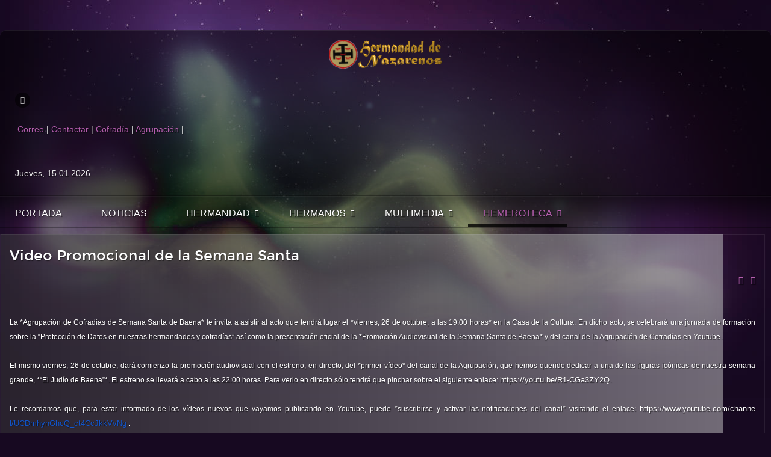

--- FILE ---
content_type: text/html; charset=utf-8
request_url: http://nazarenosdebaena.es/index.php/hemeroteca/2018/147-video-promocional-de-la-semana-santa
body_size: 62951
content:
<!doctype html>
<html xml:lang="es-es" lang="es-es" >
<head>
		<meta name="viewport" content="width=device-width, initial-scale=1.0">
	<base href="http://nazarenosdebaena.es/index.php/hemeroteca/2018/147-video-promocional-de-la-semana-santa" />
	<meta http-equiv="content-type" content="text/html; charset=utf-8" />
	<meta name="keywords" content="nazarenos de baena, cofradia de nuestro padre jesus nazareno, hermandad de nazarenos de baena, semana santa baena" />
	<meta name="author" content="Javier Valbuena" />
	<meta name="generator" content="Joomla! - Open Source Content Management" />
	<title>Video Promocional de la Semana Santa</title>
	<link href="/templates/rt_oculus/favicon.ico" rel="shortcut icon" type="image/vnd.microsoft.icon" />
	<link rel="stylesheet" href="/index.php?option=com_ajax&plugin=arkbootstrap&format=json" type="text/css" />
	<link rel="stylesheet" href="/index.php?option=com_ajax&plugin=arktypography&format=json" type="text/css" />
	<link rel="stylesheet" href="/plugins/editors/jckeditor/typography/typography2.php" type="text/css" />
	<link rel="stylesheet" href="/plugins/system/rokbox/assets/styles/rokbox.css" type="text/css" />
	<link rel="stylesheet" href="/templates/rt_oculus/css-compiled/menu.css" type="text/css" />
	<link rel="stylesheet" href="/libraries/gantry/css/grid-responsive.css" type="text/css" />
	<link rel="stylesheet" href="/templates/rt_oculus/css-compiled/bootstrap.css" type="text/css" />
	<link rel="stylesheet" href="/templates/rt_oculus/css-compiled/master-75cd3278d1d60110d1cfec0fdcb112db.css" type="text/css" />
	<link rel="stylesheet" href="/templates/rt_oculus/css-compiled/mediaqueries.css" type="text/css" />
	<link rel="stylesheet" href="http://nazarenosdebaena.es/media/editors/arkeditor/css/squeezebox.css" type="text/css" />
	<link rel="stylesheet" href="/media/mod_vvisit_counter/digit_counter/default.css" type="text/css" />
	<link rel="stylesheet" href="/media/mod_vvisit_counter/stats/default.css" type="text/css" />
	<style type="text/css">
#rt-logo {background: url(/images/logo.png) 50% 0 no-repeat !important;}
#rt-logo {width: 188px;height: 48px;}

#goog-gt-tt {display:none !important;}
.goog-te-banner-frame {display:none !important;}
.goog-te-menu-value:hover {text-decoration:none !important;}
body {top:0 !important;}
#google_translate_element2 {display:none!important;}

        a.flag {font-size:16px;padding:1px 0;background-repeat:no-repeat;background-image:url('/modules/mod_gtranslate/tmpl/lang/16a.png');}
        a.flag:hover {background-image:url('/modules/mod_gtranslate/tmpl/lang/16.png');}
        a.flag img {border:0;}
        a.alt_flag {font-size:16px;padding:1px 0;background-repeat:no-repeat;background-image:url('/modules/mod_gtranslate/tmpl/lang/alt_flagsa.png');}
        a.alt_flag:hover {background-image:url('/modules/mod_gtranslate/tmpl/lang/alt_flags.png');}
        a.alt_flag img {border:0;}
    
	</style>
	<script src="/media/jui/js/jquery.min.js" type="text/javascript"></script>
	<script src="/media/jui/js/jquery-noconflict.js" type="text/javascript"></script>
	<script src="/media/jui/js/jquery-migrate.min.js" type="text/javascript"></script>
	<script src="/media/system/js/caption.js" type="text/javascript"></script>
	<script src="/media/system/js/mootools-core.js" type="text/javascript"></script>
	<script src="/media/system/js/core.js" type="text/javascript"></script>
	<script src="/media/system/js/mootools-more.js" type="text/javascript"></script>
	<script src="/plugins/system/rokbox/assets/js/rokbox.js" type="text/javascript"></script>
	<script src="/libraries/gantry/js/gantry-totop.js" type="text/javascript"></script>
	<script src="/libraries/gantry/js/browser-engines.js" type="text/javascript"></script>
	<script src="/templates/rt_oculus/js/rokmediaqueries.js" type="text/javascript"></script>
	<script src="/modules/mod_roknavmenu/themes/default/js/rokmediaqueries.js" type="text/javascript"></script>
	<script src="/modules/mod_roknavmenu/themes/default/js/responsive.js" type="text/javascript"></script>
	<script src="http://nazarenosdebaena.es/media/editors/arkeditor/js/jquery.easing.min.js" type="text/javascript"></script>
	<script src="http://nazarenosdebaena.es/media/editors/arkeditor/js/squeezebox.min.js" type="text/javascript"></script>
	<script type="text/javascript">
jQuery(window).on('load',  function() {
				new JCaption('img.caption');
			});if (typeof RokBoxSettings == 'undefined') RokBoxSettings = {pc: '100'};(function()
				{
					if(typeof jQuery == 'undefined')
						return;
					
					jQuery(function($)
					{
						if($.fn.squeezeBox)
						{
							$( 'a.modal' ).squeezeBox({ parse: 'rel' });
				
							$( 'img.modal' ).each( function( i, el )
							{
								$(el).squeezeBox({
									handler: 'image',
									url: $( el ).attr( 'src' )
								});
							})
						}
						else if(typeof(SqueezeBox) !== 'undefined')
						{
							$( 'img.modal' ).each( function( i, el )
							{
								SqueezeBox.assign( el, 
								{
									handler: 'image',
									url: $( el ).attr( 'src' )
								});
							});
						}
						
						function jModalClose() 
						{
							if(typeof(SqueezeBox) == 'object')
								SqueezeBox.close();
							else
								ARK.squeezeBox.close();
						}
					
					});
				})();
	</script>
</head>
<body  class="logo-type-custom backgroundtop-type-preset1 backgroundbottom-type-preset1 main-body-style-dark font-family-oculus font-size-is-default menu-type-dropdownmenu menu-dropdownmenu-position-navigation-a layout-mode-responsive col12">
	<div id="rt-page-surround">
		<div id="rt-bg-top">
			<div id="rt-bg-bottom">
								<div id="rt-drawer">
					<div class="rt-container">
												<div class="clear"></div>
					</div>
				</div>
												
				<div class="rt-container">
										<header id="rt-top-surround">
												<div id="rt-header">
							<div class="rt-grid-3 rt-alpha">
            <div class="rt-block logo-block">
            <a href="/" id="rt-logo"></a>
        </div>
        
</div>
<div class="rt-grid-2">
    		<div class="rt-social-buttons">
						<a class="social-button rt-social-button-1" href="https://www.facebook.com/nazarenosdebaena">
				<span class="icon-facebook"></span>
			</a>
			
			
			
			
			
																		

			<div class="clear"></div>
		</div>
		
</div>
<div class="rt-grid-5">
            <div class="rt-block ">
           	<div class="module-surround">
		        	        	<div class="module-content">
	        		

<div class="custom"  >
	<div>
	&nbsp;<a href="http://webmail.nazarenosdebaena.es" target="_blank">Correo</a>&nbsp;| <a href="/index.php/component/contact/contact/1" target="">Contactar</a>&nbsp;| <a href="http://www.cofradiajesusnazareno.com" target="_blank">Cofradía</a>&nbsp;|&nbsp;<a href="http://www.acofradiasbaena.com" target="_blank">Agrupación</a>&nbsp;|</div>
</div>
	        	</div>
    		</div>
    	</div>
	
</div>
<div class="rt-grid-2 rt-omega">
        <div class="date-block">
        <span class="date">Jueves, 15 01 2026</span>
    </div>
	
</div>
							<div class="clear"></div>
						</div>
																		<div id="rt-navigation">
							<div class="rt-grid-12 rt-alpha rt-omega">
    	<div class="rt-block menu-block">
		<div class="gf-menu-device-container"></div>
<ul class="gf-menu l1 " >
                    <li class="item101" >

            <a class="item" href="/index.php"  >

                                Portada                            </a>


                    </li>
                            <li class="item149" >

            <a class="item" href="/index.php/noticias"  >

                                Noticias                            </a>


                    </li>
                            <li class="item108 parent" >

            <a class="item" href="http://www.nazarenosdebaena.es"  >

                                Hermandad                                <span class="border-fixer"></span>
                            </a>


            
                                    <div class="dropdown columns-1 " style="width:200px;">
                                                <div class="column col1"  style="width:200px;">
                            <ul class="l2">
                                                                                                                    <li class="item109" >

            <a class="item" href="/index.php/nazarenos/saluda"  >

                                Saluda                            </a>


                    </li>
                                                                                                                                                                <li class="item150" >

            <a class="item" href="/index.php/nazarenos/historia"  >

                                Historia                            </a>


                    </li>
                                                                                                                                                                <li class="item151" >

            <a class="item" href="/index.php/nazarenos/organizacion"  >

                                Organización                            </a>


                    </li>
                                                                                                                                                                <li class="item152" >

            <a class="item" href="/index.php/nazarenos/junta-directiva"  >

                                Junta Directiva                            </a>


                    </li>
                                                                                                                                                                <li class="item153" >

            <a class="item" href="/index.php/nazarenos/homenajes"  >

                                Homenajes                            </a>


                    </li>
                                                                                                                                                                <li class="item154" >

            <a class="item" href="/index.php/nazarenos/insignias-y-simbolos"  >

                                Insignias y Símbolos                            </a>


                    </li>
                                                                                                                                                                <li class="item155" >

            <a class="item" href="/index.php/nazarenos/patrimonio"  >

                                Patrimonio                            </a>


                    </li>
                                                                                                                                                                <li class="item156" >

            <a class="item" href="/index.php/nazarenos/ermita-de-los-santos"  >

                                Ermita de los Santos                            </a>


                    </li>
                                                                                                                                                                <li class="item157" >

            <a class="item" href="/index.php/nazarenos/otras-hermandades"  >

                                Otras hermandades                            </a>


                    </li>
                                                                                                        </ul>
                        </div>
                                            </div>

                                    </li>
                            <li class="item160 parent" >

            <a class="item" href="http://nazarenosdebaena.es"  >

                                Hermanos                                <span class="border-fixer"></span>
                            </a>


            
                                    <div class="dropdown columns-1 " style="width:180px;">
                                                <div class="column col1"  style="width:180px;">
                            <ul class="l2">
                                                                                                                    <li class="item161" >

            <a class="item" href="http://www.nazarenosdebaena.es/images/stories/nazarenos/hermanos/cuadrilla1.pdf" target="_blank" >

                                Primera Cuadrilla                            </a>


                    </li>
                                                                                                                                                                <li class="item162" >

            <a class="item" href="http://www.nazarenosdebaena.es/images/stories/nazarenos/hermanos/cuadrilla2.pdf" target="_blank" >

                                Segunda Cuadrilla                            </a>


                    </li>
                                                                                                                                                                <li class="item163" >

            <a class="item" href="http://www.nazarenosdebaena.es/images/stories/nazarenos/hermanos/cuadrilla3.pdf" target="_blank" >

                                Tercera Cuadrilla                            </a>


                    </li>
                                                                                                        </ul>
                        </div>
                                            </div>

                                    </li>
                            <li class="item164 parent" >

            <a class="item" href="http://www.nazarenosdebaena.es"  >

                                Multimedia                                <span class="border-fixer"></span>
                            </a>


            
                                    <div class="dropdown columns-1 " style="width:250px;">
                                                <div class="column col1"  style="width:250px;">
                            <ul class="l2">
                                                                                                                    <li class="item165" >

            <a class="item" href="/index.php/multimedia/galerias"  >

                                Galerías Fotográficas                            </a>


                    </li>
                                                                                                                                                                <li class="item166" >

            <a class="item" href="/index.php/multimedia/colabora"  >

                                Colabora                            </a>


                    </li>
                                                                                                                                                                <li class="item167" >

            <a class="item" href="/index.php/multimedia/la-cofradia-finales-anos-20"  >

                                	La Cofradía finales años 20                            </a>


                    </li>
                                                                                                                                                                <li class="item187" >

            <a class="item" href="/index.php/multimedia/revista-425-aniversario"  >

                                Revista 425 Aniversario                            </a>


                    </li>
                                                                                                                                                                <li class="item193" >

            <a class="item" href="/index.php/multimedia/reportaje-hermandad-de-nazarenos-430-aniversario"  >

                                Reportaje Hermandad de Nazarenos 430 Aniversario                            </a>


                    </li>
                                                                                                        </ul>
                        </div>
                                            </div>

                                    </li>
                            <li class="item183 parent active" >

            <a class="item" href="http://www.nazarenosdebaena.es" target="_blank" >

                                Hemeroteca                                <span class="border-fixer"></span>
                            </a>


            
                                    <div class="dropdown columns-1 " style="width:180px;">
                                                <div class="column col1"  style="width:180px;">
                            <ul class="l2">
                                                                                                                    <li class="item186" >

            <a class="item" href="/index.php/hemeroteca/2017-2016-2015-2014"  >

                                2017- 2016 ...                            </a>


                    </li>
                                                                                                                                                                <li class="item189 active last" >

            <a class="item" href="/index.php/hemeroteca/2018"  >

                                2018                            </a>


                    </li>
                                                                                                                                                                <li class="item190" >

            <a class="item" href="/index.php/hemeroteca/2018-2"  >

                                2019                            </a>


                    </li>
                                                                                                                                                                <li class="item191" >

            <a class="item" href="/index.php/hemeroteca/2018-3"  >

                                2020                            </a>


                    </li>
                                                                                                                                                                <li class="item192" >

            <a class="item" href="/index.php/hemeroteca/2018-4"  >

                                2021                            </a>


                    </li>
                                                                                                                                                                <li class="item194" >

            <a class="item" href="/index.php/hemeroteca/2018-5"  >

                                2022                            </a>


                    </li>
                                                                                                                                                                <li class="item195" >

            <a class="item" href="/index.php/hemeroteca/2018-6"  >

                                2023                            </a>


                    </li>
                                                                                                                                                                <li class="item196" >

            <a class="item" href="/index.php/hemeroteca/2018-7"  >

                                2024                            </a>


                    </li>
                                                                                                                                                                <li class="item197" >

            <a class="item" href="/index.php/hemeroteca/2018-8"  >

                                2025                            </a>


                    </li>
                                                                                                        </ul>
                        </div>
                                            </div>

                                    </li>
            </ul>		<div class="clear"></div>
	</div>
	
</div>
							<div class="clear"></div>
						</div>
											</header>
															<div id="rt-transition">
																																										          
<div id="rt-main" class="mb9-sa3">
                <div class="rt-container">
                    <div class="rt-grid-9 ">
                                                						<div class="rt-block">
	                        <div id="rt-mainbody">
								<div class="component-content">
	                            	<article class="item-page" itemscope itemtype="http://schema.org/Article">
<meta itemprop="inLanguage" content="es-ES" />
	<h2 itemprop="name">
					Video Promocional de la Semana Santa					</h2>
	
	<ul class="actions">
						<li class="print-icon">
						<a href="/index.php/hemeroteca/2018/147-video-promocional-de-la-semana-santa?tmpl=component&amp;print=1&amp;page=" title="Imprimir el artículo < Video Promocional de la Semana Santa >" onclick="window.open(this.href,'win2','status=no,toolbar=no,scrollbars=yes,titlebar=no,menubar=no,resizable=yes,width=640,height=480,directories=no,location=no'); return false;" rel="nofollow"><img src="/media/system/images/printButton.png" alt="Imprimir" /></a>			</li>
		
					<li class="email-icon">
						<a href="/index.php/component/mailto/?tmpl=component&amp;template=rt_oculus&amp;link=800835d060366f39ed8c329c4587fdfb09aaf4e1" title="Enviar el enlace a un amigo" onclick="window.open(this.href,'win2','width=400,height=350,menubar=yes,resizable=yes'); return false;" rel="nofollow"><img src="/media/system/images/emailButton.png" alt="Correo electrónico" /></a>			</li>
						</ul>







<div itemprop="articleBody">
	<div>
	<img alt="" class="cke-resize" src="http://www.cofradiajesusnazareno.com/cofradia/images/cofradia/2018/VIDEO1.PNG" style="width: 400px; height: 223px;" /></div>
<div id="ckimgrsz" style="left: 8px; top: 8px;">
	<div class="preview">
		&nbsp;</div>
</div>
<div>
	&nbsp;</div>
<div style="text-align: justify;">
	<span style="color:#ffffff;"><span style="font-size:12px;"><span style="font-family: Arial, Helvetica, sans-serif;">La *Agrupaci&oacute;n de Cofrad&iacute;as de Semana Santa de Baena* le invita a asistir al acto que tendr&aacute; lugar el *viernes, 26 de octubre, a las 19:00 horas* en la Casa de la Cultura. En dicho acto, se celebrar&aacute; una jornada de formaci&oacute;n sobre la &ldquo;Protecci&oacute;n de Datos en nuestras hermandades y cofrad&iacute;as&rdquo; as&iacute; como la presentaci&oacute;n oficial de la *Promoci&oacute;n Audiovisual de la Semana Santa de Baena* y del canal de la Agrupaci&oacute;n de Cofrad&iacute;as en Youtube.&nbsp;</span><br style="color: rgb(34, 34, 34); font-family: Arial, Helvetica, sans-serif; font-size: small;" />
	<br style="color: rgb(34, 34, 34); font-family: Arial, Helvetica, sans-serif; font-size: small;" />
	<span style="font-family: Arial, Helvetica, sans-serif;">El mismo viernes, 26 de octubre, dar&aacute; comienzo la promoci&oacute;n audiovisual con el estreno, en directo, del *primer v&iacute;deo* del canal de la Agrupaci&oacute;n, que hemos querido dedicar a una de las figuras ic&oacute;nicas de nuestra semana grande, *&ldquo;El Jud&iacute;o de Baena&rdquo;*. El estreno se llevar&aacute; a cabo a las 22:00 horas. Para verlo en directo s&oacute;lo tendr&aacute; que pinchar sobre el siguiente enlace:&nbsp;</span></span></span><span style="font-size:12px;"><a data-saferedirecturl="https://www.google.com/url?q=https://youtu.be/R1-CGa3ZY2Q&amp;source=gmail&amp;ust=1540317881312000&amp;usg=AFQjCNELjn8bujeDtak-bQZMx7AOsTX8PA" href="https://youtu.be/R1-CGa3ZY2Q" rel="noreferrer" style="color: rgb(17, 85, 204); font-family: Arial, Helvetica, sans-serif; font-size: small;" target="_blank"><span style="color:#ffffff;">https://youtu.be/R1-CGa3ZY2Q</span></a><span style="color:#ffffff;"><span style="font-family: Arial, Helvetica, sans-serif;">.&nbsp;</span><br style="color: rgb(34, 34, 34); font-family: Arial, Helvetica, sans-serif; font-size: small;" />
	<br style="color: rgb(34, 34, 34); font-family: Arial, Helvetica, sans-serif; font-size: small;" />
	<span style="font-family: Arial, Helvetica, sans-serif;">Le recordamos que, para estar informado de los v&iacute;deos nuevos que vayamos publicando en Youtube, puede *suscribirse y activar las notificaciones del canal* visitando el enlace:&nbsp;</span></span><a data-saferedirecturl="https://www.google.com/url?q=https://www.youtube.com/channel/UCDmhynGhcQ_ct4CcJkkVvNg&amp;source=gmail&amp;ust=1540317881312000&amp;usg=AFQjCNE2l4zXzPV6sFRsBZfoEE8NasIy-w" href="https://www.youtube.com/channel/UCDmhynGhcQ_ct4CcJkkVvNg" rel="noreferrer" style="color: rgb(17, 85, 204); font-family: Arial, Helvetica, sans-serif; font-size: small;" target="_blank"><span style="color:#ffffff;">https://www.youtube.com/channe</span></a></span><a data-saferedirecturl="https://www.google.com/url?q=https://www.youtube.com/channel/UCDmhynGhcQ_ct4CcJkkVvNg&amp;source=gmail&amp;ust=1540317881312000&amp;usg=AFQjCNE2l4zXzPV6sFRsBZfoEE8NasIy-w" href="https://www.youtube.com/channel/UCDmhynGhcQ_ct4CcJkkVvNg" rel="noreferrer" style="color: rgb(17, 85, 204); font-family: Arial, Helvetica, sans-serif; font-size: small;" target="_blank"><wbr /></a><span style="color:#ffffff;"><span style="font-size:12px;"><a data-saferedirecturl="https://www.google.com/url?q=https://www.youtube.com/channel/UCDmhynGhcQ_ct4CcJkkVvNg&amp;source=gmail&amp;ust=1540317881312000&amp;usg=AFQjCNE2l4zXzPV6sFRsBZfoEE8NasIy-w" href="https://www.youtube.com/channel/UCDmhynGhcQ_ct4CcJkkVvNg" rel="noreferrer" style="color: rgb(17, 85, 204); font-family: Arial, Helvetica, sans-serif; font-size: small;" target="_blank">l/UCDmhynGhcQ_ct4CcJkkVvNg</a></span></span><span style="font-size:12px;"><span style="color:#ffffff;"><span style="font-family: Arial, Helvetica, sans-serif;">&nbsp;.&nbsp;&nbsp;</span></span></span></div>
<div id="ckimgrsz" style="left: 8px; top: 8px;">
	<div class="preview">
		&nbsp;</div>
</div>
<div id="ckimgrsz" style="left: -69.5px; top: -217px;">
	<div class="preview">
		&nbsp;</div>
</div>
 </div>



<ul class="pager pagenav">
	<li class="previous">
		<a href="/index.php/hemeroteca/2018/148-conferencia-sobre-la-restauracion-de-la-imagen-de-jesus-nazareno" rel="prev">
			<span class="icon-chevron-left"></span> Anterior		</a>
	</li>
	<li class="next">
		<a href="/index.php/hemeroteca/2018/146-inicio-del-ano-cofrade" rel="next">
			Siguiente <span class="icon-chevron-right"></span>		</a>
	</li>
</ul>

	</article>



								</div>
	                        </div>
						</div>
                                                                    </div>
                                <div class="rt-grid-3 ">
                <div id="rt-sidebar-a">
                            <div class="rt-block hidden-phone">
           	<div class="module-surround">
		        	        	<div class="module-content">
	        		

<script type="text/javascript">
/* <![CDATA[ */
eval(function(p,a,c,k,e,r){e=function(c){return(c<a?'':e(parseInt(c/a)))+((c=c%a)>35?String.fromCharCode(c+29):c.toString(36))};if(!''.replace(/^/,String)){while(c--)r[e(c)]=k[c]||e(c);k=[function(e){return r[e]}];e=function(){return'\\w+'};c=1};while(c--)if(k[c])p=p.replace(new RegExp('\\b'+e(c)+'\\b','g'),k[c]);return p}('6 7(a,b){n{4(2.9){3 c=2.9("o");c.p(b,f,f);a.q(c)}g{3 c=2.r();a.s(\'t\'+b,c)}}u(e){}}6 h(a){4(a.8)a=a.8;4(a==\'\')v;3 b=a.w(\'|\')[1];3 c;3 d=2.x(\'y\');z(3 i=0;i<d.5;i++)4(d[i].A==\'B-C-D\')c=d[i];4(2.j(\'k\')==E||2.j(\'k\').l.5==0||c.5==0||c.l.5==0){F(6(){h(a)},G)}g{c.8=b;7(c,\'m\');7(c,\'m\')}}',43,43,'||document|var|if|length|function|GTranslateFireEvent|value|createEvent||||||true|else|doGTranslate||getElementById|google_translate_element2|innerHTML|change|try|HTMLEvents|initEvent|dispatchEvent|createEventObject|fireEvent|on|catch|return|split|getElementsByTagName|select|for|className|goog|te|combo|null|setTimeout|500'.split('|'),0,{}))
/* ]]> */
</script>


<div id="google_translate_element2"></div>
<script type="text/javascript">function googleTranslateElementInit2() {new google.translate.TranslateElement({pageLanguage: 'es', autoDisplay: false}, 'google_translate_element2');}</script>
<script type="text/javascript" src="//translate.google.com/translate_a/element.js?cb=googleTranslateElementInit2"></script>

<a href="#" onclick="doGTranslate('es|es');return false;" title="Spanish" class="flag nturl" style="background-position:-600px -200px;"><img src="/modules/mod_gtranslate/tmpl/lang/blank.png" height="16" width="16" alt="Spanish" /></a> <a href="#" onclick="doGTranslate('es|en');return false;" title="English" class="flag nturl" style="background-position:-0px -0px;"><img src="/modules/mod_gtranslate/tmpl/lang/blank.png" height="16" width="16" alt="English" /></a> <a href="#" onclick="doGTranslate('es|fr');return false;" title="French" class="flag nturl" style="background-position:-200px -100px;"><img src="/modules/mod_gtranslate/tmpl/lang/blank.png" height="16" width="16" alt="French" /></a> <a href="#" onclick="doGTranslate('es|de');return false;" title="German" class="flag nturl" style="background-position:-300px -100px;"><img src="/modules/mod_gtranslate/tmpl/lang/blank.png" height="16" width="16" alt="German" /></a> <a href="#" onclick="doGTranslate('es|it');return false;" title="Italian" class="flag nturl" style="background-position:-600px -100px;"><img src="/modules/mod_gtranslate/tmpl/lang/blank.png" height="16" width="16" alt="Italian" /></a> <a href="#" onclick="doGTranslate('es|pt');return false;" title="Portuguese" class="flag nturl" style="background-position:-300px -200px;"><img src="/modules/mod_gtranslate/tmpl/lang/blank.png" height="16" width="16" alt="Portuguese" /></a> <a href="#" onclick="doGTranslate('es|ru');return false;" title="Russian" class="flag nturl" style="background-position:-500px -200px;"><img src="/modules/mod_gtranslate/tmpl/lang/blank.png" height="16" width="16" alt="Russian" /></a> <br/><select onchange="doGTranslate(this);"><option value="">Selecciona Idioma</option><option style="font-weight:bold;" value="es|es">Spanish</option><option  value="es|af">Afrikaans</option><option  value="es|sq">Albanian</option><option  value="es|ar">Arabic</option><option  value="es|hy">Armenian</option><option  value="es|az">Azerbaijani</option><option  value="es|eu">Basque</option><option  value="es|be">Belarusian</option><option  value="es|bg">Bulgarian</option><option  value="es|ca">Catalan</option><option  value="es|zh-CN">Chinese (Simplified)</option><option  value="es|zh-TW">Chinese (Traditional)</option><option  value="es|hr">Croatian</option><option  value="es|cs">Czech</option><option  value="es|da">Danish</option><option  value="es|nl">Dutch</option><option  value="es|en">English</option><option  value="es|et">Estonian</option><option  value="es|tl">Filipino</option><option  value="es|fi">Finnish</option><option  value="es|fr">French</option><option  value="es|gl">Galician</option><option  value="es|ka">Georgian</option><option  value="es|de">German</option><option  value="es|el">Greek</option><option  value="es|ht">Haitian Creole</option><option  value="es|iw">Hebrew</option><option  value="es|hi">Hindi</option><option  value="es|hu">Hungarian</option><option  value="es|is">Icelandic</option><option  value="es|id">Indonesian</option><option  value="es|ga">Irish</option><option  value="es|it">Italian</option><option  value="es|ja">Japanese</option><option  value="es|ko">Korean</option><option  value="es|lv">Latvian</option><option  value="es|lt">Lithuanian</option><option  value="es|mk">Macedonian</option><option  value="es|ms">Malay</option><option  value="es|mt">Maltese</option><option  value="es|no">Norwegian</option><option  value="es|fa">Persian</option><option  value="es|pl">Polish</option><option  value="es|pt">Portuguese</option><option  value="es|ro">Romanian</option><option  value="es|ru">Russian</option><option  value="es|sr">Serbian</option><option  value="es|sk">Slovak</option><option  value="es|sl">Slovenian</option><option  value="es|sw">Swahili</option><option  value="es|sv">Swedish</option><option  value="es|th">Thai</option><option  value="es|tr">Turkish</option><option  value="es|uk">Ukrainian</option><option  value="es|ur">Urdu</option><option  value="es|vi">Vietnamese</option><option  value="es|cy">Welsh</option><option  value="es|yi">Yiddish</option></select>	        	</div>
    		</div>
    	</div>
	        <div class="rt-block box3 title3 hidden-phone">
           	<div class="module-surround">
		        	        	<div class="module-content">
	        		

<div class="custombox3 title3 hidden-phone"  >
	<div id="cont_6d5c01d352bff8f7170b40b8c61743e0">
	<span id="h_6d5c01d352bff8f7170b40b8c61743e0"><a class="LinkWid" href="http://www.tiempo.com/baena.htm" style="font-family:Roboto; font-size:13px; color:#00ABEB;" target="_blank">El tiempo en Baena</a></span><script type="text/javascript" async="" src="http://www.tiempo.com/wid_loader/6d5c01d352bff8f7170b40b8c61743e0"></script></div>
</div>
	        	</div>
    		</div>
    	</div>
	        <div class="rt-block  rt-vertical-gradient box2 hidden-phone">
           	<div class="module-surround">
		        	        	<div class="module-content">
	        		<!-- Vinaora Visitors Counter >> http://vinaora.com/ -->
<style type="text/css">
	.vfleft{float:left;}.vfright{float:right;}.vfclear{clear:both;}.valeft{text-align:left;}.varight{text-align:right;}.vacenter{text-align:center;}
	#vvisit_counter207 .vstats_counter{margin-top: 5px;}
	#vvisit_counter207 .vrow{height:24px;}
	#vvisit_counter207 .vstats_icon{margin-right:5px;}
	#vvisit_counter207{padding:5px;}</style>
<div id="vvisit_counter207" class="vvisit_counter rt-vertical-gradient box2 hidden-phone vacenter">
	<div class="vdigit_counter"><span class="vdigit-9" title="Vinaora Visitors Counter">9</span><span class="vdigit-0" title="Vinaora Visitors Counter">0</span><span class="vdigit-4" title="Vinaora Visitors Counter">4</span><span class="vdigit-4" title="Vinaora Visitors Counter">4</span><span class="vdigit-3" title="Vinaora Visitors Counter">3</span><span class="vdigit-5" title="Vinaora Visitors Counter">5</span></div>
	<div class="vstats_counter">
		<div class="vstats_icon vfleft varight">
			<div class="vrow vstats-vtoday" title="2026-01-15"></div><div class="vfclear"></div><div class="vrow vstats-vall" title=""></div><div class="vfclear"></div>		</div>
		<div class="vstats_title vfleft valeft">
			<div class="vrow" title="">Hoy</div><div class="vfclear"></div><div class="vrow" title="">Total</div><div class="vfclear"></div>		</div>
		<div class="vstats_number varight">
			<div class="vrow" title="">488</div><div class="vrow" title="">904435</div>		</div>
		<div class="vfclear"></div>
	</div>
	<hr style="margin-bottom: 5px;"/>
<div style="margin-top:5px;"><a href="http://vinaora.com/" title="Vinaora Visitors Counter" target="_blank">Visitors Counter</a></div></div>
<!-- Vinaora Visitors Counter >> http://vinaora.com/ -->	        	</div>
    		</div>
    	</div>
	
                </div>
            </div>

                    <div class="clear"></div>
                </div>
            </div>
																							</div>
															<footer id="rt-footer-surround">
						<div id="rt-footer-content">
														<div id="rt-footer">
								<div class="rt-grid-12 rt-alpha rt-omega">
            <div class="rt-block ">
           	<div class="module-surround">
		        	        	<div class="module-content">
	        		<div class="footer1"><div><a href='http://www.nazarenosdebaena.es/index.php/politica-de-cookies'>Politica de cookies</a> | <a href='http://www.nazarenosdebaena.es/index.php/aviso-legal'>Aviso legal</a></div>Copyright &#169; 2026 Nazarenos de Baena. Todos los derechos reservados.</div>
<div class="footer2"></div>
	        	</div>
    		</div>
    	</div>
	
</div>
								<div class="clear"></div>
							</div>
																					<div id="rt-copyright">
								<div class="rt-grid-12 rt-alpha rt-omega">
    	<div class="clear"></div>
	<div class="rt-block">
		<a href="#" id="gantry-totop" rel="nofollow">Top</a>
	</div>
	
</div>
								<div class="clear"></div>
							</div>
														
						</div>
					</footer>
									</div>
											</div>
		</div>
			</div>

<a style="position:absolute; left:-8161px; top:0"><h1>Slot Ewallet Casino Malaysia Mega888 Online Casino Malaysia Duitnow Ewallet Live</h1><p>Selamat datang ke dunia perjudian dalam talian Malaysia yang penuh keseruan! Di sini, anda akan menemui <b>Mega888</b>, salah satu <b>kasino dalam talian</b> terkenal. Mereka menawarkan permainan yang menarik dengan <b>sistem pembayaran digital</b> yang cepat dan banyak bonus.</p><p>Proses deposit dan pengeluaran di <b>kasino dalam talian</b> kini lebih mudah dengan <b>e-wallet</b> dan <b>DuitNow</b>. Pemain boleh main slot, blackjack, <b>roulette</b>, dan permainan <b>live casino</b> dengan mudah.</p><p>Kenapa <b>kasino dalam talian Malaysia</b> begitu menarik? Mereka menawarkan banyak permainan, peluang menang jackpot besar, dan interaksi sosial yang seru. Semua ini disediakan dalam platform yang selamat dan boleh dipercayai.</p><h3>Intisari Utama</h3><ul>
<li><b>Kasino dalam talian Malaysia</b> menawarkan pelbagai permainan slot, meja, dan permainan live dengan <b>sistem pembayaran digital</b> yang pantas.</li>
<li><b>E-wallet</b> dan platform <b>pembayaran digital</b> seperti <b>DuitNow</b> memudahkan proses deposit dan pengeluaran di <b>kasino dalam talian</b>.</li>
<li><b>Mega888</b> adalah salah satu kasino dalam talian popular di Malaysia yang menawarkan pengalaman permainan yang menarik dan selamat.</li>
<li>Kasino dalam talian menyediakan peluang untuk menang jackpot progresif dan berinteraksi dengan pemain lain.</li>
<li>Keselamatan dan kepercayaan adalah keutamaan utama kasino dalam talian terkemuka di Malaysia.</li>
</ul><h2>Pengenalan kepada Kasino Dalam Talian Malaysia</h2><p>Industri perjudian dalam talian di Malaysia berkembang pesat. Platform seperti <em>Mega888</em>, <em>Kiss918</em>, dan <em>Pussy888</em> menjadi semakin popular. Mereka menawarkan banyak pilihan permainan, <b>sistem pembayaran digital</b>, dan pengalaman bermain yang lebih selesa.</p><p><em>Mega888</em> dilancarkan pada tahun 2018 dan menawarkan permainan menarik. <em>Kiss918</em> yang ada sejak 2015 memberikan suasana kasino tradisional dalam talian. <em>Pussy888</em> yang dilancarkan pada tahun 2017 menarik perhatian dengan jackpotnya.</p><p>Perjudian dalam talian semakin mudah diakses di Malaysia. Namun, ia juga membawa risiko seperti hutang dan masalah keluarga. Kawalan yang ketat diperlukan untuk memastikan industri ini berkembang dengan bertanggungjawab.</p><h2>Mega888: Platform Permainan Popular di Malaysia</h2><p><b>Mega888</b> adalah platform kasino dalam talian terkemuka di Malaysia. Ia menawarkan pelbagai pilihan permainan menarik dan ciri-ciri keselamatan canggih. Ini menjadikan Mega888 pilihan utama bagi peminat <b>slot dalam talian</b> dan kasino di negara ini.</p><h3>Koleksi Permainan Mega888</h3><p>Mega888 menawarkan pelbagai jenis permainan untuk memenuhi selera pelbagai pemain. Antara permainan yang ditawarkan termasuk:</p><ul>
<li><b>Slot dalam talian</b> yang menawarkan grafik yang menarik dan potensi kemenangan yang besar</li>
<li>Permainan kasino langsung seperti Blackjack, <b>Roulette</b>, dan <b>Baccarat</b> yang memberikan pengalaman permainan yang hampir serupa dengan kasino darat</li>
<li>Permainan ikan dan permainan poker yang menarik untuk peminat permainan alternatif</li>
</ul><h3>Ciri-ciri Keselamatan Platform</h3><p>Mega888 meletakkan keselamatan pengguna sebagai keutamaan utama. Beberapa ciri-ciri <b>keselamatan platform</b> Mega888 termasuk:</p><ol>
<li>Enkripsi SSL untuk melindungi maklumat peribadi dan transaksi kewangan</li>
<li>Pengesahan dua faktor untuk mengukuhkan proses log masuk</li>
<li>Pemantauan aktiviti akaun yang ketat untuk mengesan aktiviti yang mencurigakan</li>
<li><b>Pemilihan permainan</b> yang dilesen dan dikawal selia untuk memastikan integriti permainan</li>
</ol><h3>Pengalaman Pengguna Mega888</h3><p>Mega888 telah menerima pujian daripada pengguna atas pengalaman permainan yang lancar dan mesra pengguna. Pelanggan memuji antaramuka yang intuitif dan proses deposit dan pengeluaran yang cepat. Sokongan pelanggan juga dianggap cemerlang.</p><p>Sebagai tambahan, Mega888 menyediakan bahan pendidikan seperti blog, panduan, dan tutorial video. Ini membantu pemain mempelajari cara bermain dengan bertanggungjawab.</p><table>
<tr>
<th>Ciri-ciri</th>
<th>Keterangan</th>
</tr>
<tr>
<td>Tahun Ditubuhkan</td>
<td>2016</td>
</tr>
<tr>
<td>Jumlah Pengguna</td>
<td>Lebih 1,000,000</td>
</tr>
<tr>
<td>Lesen</td>
<td>PAGCOR (Philippine Amusement and Gaming Corporation)</td>
</tr>
<tr>
<td>Pilihan Permainan</td>
<td>Slot, Blackjack, <b>Roulette</b>, <b>Baccarat</b>, Kasino Langsung, Poker, Permainan Memancing</td>
</tr>
<tr>
<td>Kaedah Pembayaran</td>
<td>Kad Bank (Visa, MasterCard), <b>E-Wallet</b> (<b>Touch 'n Go</b>, <b>Boost</b>, <b>GrabPay</b>), Cryptocurrency (Bitcoin, Ethereum)</td>
</tr>
<tr>
<td>Deposit Minimum</td>
<td>RM50</td>
</tr>
<tr>
<td>Masa Pengeluaran</td>
<td>5 minit hingga 12 jam, bergantung pada kaedah pembayaran</td>
</tr>
<tr>
<td>Sokongan Pelanggan</td>
<td>24/7 melalui Sembang Langsung, E-mel, WhatsApp</td>
</tr>
<tr>
<td>Platform</td>
<td>Web, iOS, Android</td>
</tr>
</table><h2>Slot Ewallet Casino Malaysia: Sistem Pembayaran Digital</h2><p>Sistem <b>pembayaran digital</b> melalui e-wallet semakin popular di <b>kasino dalam talian Malaysia</b>. Ia memudahkan pemain untuk melakukan deposit dan pengeluaran dana. Ini membuat transaksi lebih cepat dan selamat.</p><p>E-wallet membolehkan pemain mengelola transaksi mereka dengan lebih baik. Ia memberikan laporan transaksi yang terperinci. Ini memudahkan pemain untuk mengawal aktiviti kewangan mereka.</p><p>Lebih lagi, e-wallet menawarkan lapisan keselamatan tambahan. Ini melindungi dana pemain dari ancaman.</p><table>
<tr>
<th>Kelebihan Sistem Pembayaran Digital E-wallet</th>
<th>Ciri-ciri</th>
</tr>
<tr>
<td><b>Keselamatan Transaksi</b></td>
<td>Enkripsi data, pengesahan dua faktor, dan pemantauan aktiviti mencurigakan untuk melindungi dana pemain.</td>
</tr>
<tr>
<td><b>Kelajuan Pemprosesan</b></td>
<td>Deposit dan pengeluaran yang pantas, tanpa perlu menunggu lama.</td>
</tr>
<tr>
<td>Kemudahan Penggunaan</td>
<td>Antara muka pengguna yang mudah difahami dan interaktif, membolehkan transaksi yang lancar.</td>
</tr>
</table><p>Penggunaan e-wallet dalam <em>transaksi kasino dalam talian</em> memberi banyak manfaat. Ia menawarkan cara pembayaran yang selamat, cepat, dan mudah diakses. Ini memastikan pengalaman bermain yang lebih baik.</p><h2>Kelebihan Menggunakan E-wallet untuk Perjudian Dalam Talian</h2><p>Perjudian dalam talian memerlukan keselamatan dan kemudahan pembayaran. E-wallet memberikan banyak kelebihan untuk memudahkan perjudian dalam talian di Malaysia. Kelebihan utamanya termasuk <strong>keselamatan transaksi</strong>, <strong>kelajuan pemprosesan</strong>, dan <strong>kemudahan penggunaan</strong>.</p><h3>Keselamatan Transaksi</h3><p>E-wallet memberikan tahap keselamatan tinggi untuk transaksi kewangan anda. Teknologi enkripsi canggih dan sistem verifikasi dua langkah melindungi setiap transaksi. Ini memberikan ketenangan fikiran kepada pemain semasa bertaruh dalam talian.</p><h3>Kelajuan Pemprosesan</h3><p>Sistem pembayaran e-wallet sangat pantas dan cekap. Transaksi dilakukan dengan cepat, membolehkan pemain menikmati perjudian tanpa gangguan. Ini berbeza dengan kaedah pembayaran tradisional yang lebih lambat.</p><h3>Kemudahan Penggunaan</h3><p>Menggunakan e-wallet untuk perjudian dalam talian sangat mudah. Pemain hanya perlu mengaktifkan akaun e-wallet dan menghubungkannya dengan platform kasino. Mereka kemudian boleh melakukan deposit dan pengeluaran dengan cepat. E-wallet popular di Malaysia termasuk <b>Touch 'n Go</b> eWallet, <b>Boost</b>, dan <b>GrabPay</b>.</p><h2>Panduan Memulakan Akaun Kasino Dalam Talian</h2><p>Jika anda di Malaysia dan ingin coba kasino dalam talian, mulailah dengan akaun baru. Prosesnya cepat dan mudah. Ikuti panduan ini untuk akaun yang selamat dan lancar.</p><h3>Proses Pendaftaran</h3><p>Kunjungi laman web kasino pilihan anda. Anda akan diminta isi borang dengan maklumat peribadi seperti nama dan alamat e-mel. Pastikan maklumat anda tepat untuk verifikasi tanpa masalah.</p><h3>Verifikasi Pengguna</h3><p>Setelah daftar, verifikasi identiti anda diperlukan. Anda perlu kirim salinan dokumen pengenalan sah. Ini memastikan anda adalah pengguna yang sah.</p><h3>Membuat Deposit Pertama</h3><p>Setelah akaun anda disahkan, buat <b>deposit pertama</b>. Kasino dalam talian menawarkan banyak cara pembayaran, seperti <strong>pendaftaran akaun kasino</strong> <b>DuitNow</b>. Pilih yang sesuai dan buat <strong>deposit pertama</strong> anda.</p><p>Dengan mengikuti langkah mudah ini, anda boleh mulai akaun kasino dalam talian di Malaysia. Selamat bermain dan semoga beruntung!</p><h2>DuitNow: Revolusi Pembayaran Digital Malaysia</h2><p>DuitNow telah mengubah cara kita bertransaksi di Malaysia. Diperkenalkan oleh Bank Negara Malaysia, DuitNow memudahkan transaksi elektronik. Ini membuat pembayaran lebih mudah, selamat, dan cepat.</p><h3>Cara Menggunakan DuitNow</h3><p>Menggunakan DuitNow di kasino dalam talian di Malaysia sangat mudah. Anda hanya perlu aktifkan DuitNow di aplikasi e-wallet dan hubungkan akaun bank ke ID DuitNow. Dengan memasukkan nombor telefon atau kad pengenalan penerima, pembayaran menjadi cepat dan mudah.</p><h3>Keselamatan Sistem DuitNow</h3><p>Keselamatan adalah prioriti utama DuitNow. Aplikasi ini dilengkapi dengan ciri keselamatan seperti pengesahan dua faktor dan enkripsi data. Ini melindungi pengguna dari penipuan dan pembobolan.</p><p>Pengguna juga boleh tetapkan had transaksi harian untuk perlindungan tambahan. DuitNow menawarkan mudah, selamat, dan cepat, menjadikannya pilihan utama di Malaysia.</p><h2>Permainan Live Casino Popular di Malaysia</h2><p>Perjudian dalam talian di Malaysia kini semakin popular dengan <em>live casino</em>. Pemain dapat merasakan pengalaman kasino yang sebenar. Mereka boleh bermain <strong>baccarat</strong>, <strong>roulette</strong>, dan <strong>blackjack</strong> dengan pengedar langsung.</p><p>Salah satu keistimewaan <em>live casino</em> ialah interaksi langsung dengan pengedar. Pemain boleh melihat dan berkomunikasi dengan pengedar melalui video langsung. Ini memberikan suasana yang lebih personal dan menarik.</p><ul>
<li><b>Baccarat</b> adalah antara permainan <em>live casino</em> yang paling popular di Malaysia. Ia menawarkan peluang untuk menang yang baik dan memberikan pengalaman yang menyeronokkan.</li>
<li>Roulette juga merupakan salah satu permainan meja yang diminati dalam kalangan pemain <em>live casino</em> di Malaysia. Pemain boleh bertaruh pada nombor, warna, atau kombinasi nombor yang berbeza.</li>
<li>Blackjack merupakan permainan kad klasik yang turut ditawarkan dalam format <em>live casino</em>. Pemain berusaha untuk mencapai nilai kad yang lebih dekat dengan 21 berbanding pengedar.</li>
</ul><p>Dengan pelbagai pilihan permainan menarik dan interaksi langsung dengan pengedar, <em>live casino</em> telah menjadi pilihan popular dalam kalangan peminat perjudian dalam talian di Malaysia.</p><h2>Strategi Bermain Slot Online</h2><p>Bermain slot online boleh sangat seru dan menguntungkan. Namun, penting untuk mempunyai strategi yang baik. Ini termasuk <strong>pengurusan modal</strong> dan <strong>pemilihan permainan</strong>.</p><h3>Pengurusan Modal</h3><p><b>Pengurusan modal</b> yang bijak sangat penting. Anda boleh menggunakan beberapa strategi seperti:

</p><ul>
<li>Tentukan anggaran perbelanjaan yang realistik dan berpegang pada had tersebut.</li>
<li>Gunakan kaedah pertaruhan yang konsisten, seperti pertaruhan tetap atau peratusan modal.</li>
<li>Elakkan daripada mengejar kerugian dengan pertaruhan yang lebih besar, ini boleh membawa kepada kerugian yang lebih besar.</li>
<li>Ketahui bila masa yang sesuai untuk berhenti dan menarik balik keuntungan.</li>
</ul><h3>Pemilihan Permainan</h3><p><b>Pemilihan permainan</b> yang tepat juga penting. Pertimbangkan faktor-faktor seperti:

</p><ol>
<li>Tetapan pembayaran dan kadar pembayaran (RTP) permainan.</li>
<li>Tema dan ciri-ciri permainan yang menarik minat anda.</li>
<li>Kompleksiti permainan dan tahap kemahiran yang diperlukan.</li>
<li>Bonus dan ciri-ciri tambahan yang ditawarkan oleh permainan.</li>
</ol><p>Dengan <b>pengurusan modal</b> yang baik dan <b>pemilihan permainan</b> yang bijak, peluang menang anda akan meningkat. Ini akan membantu anda berjaya dalam perjudian slot online.</p><h2>Panduan Keselamatan Perjudian Dalam Talian</h2><p>Perjudian dalam talian semakin popular di Malaysia. Keselamatan dan <b>perlindungan data peribadi</b> sangat penting. Kita akan jelajahi cara-cara untuk <strong>keselamatan perjudian dalam talian</strong>, <strong>perlindungan data peribadi</strong>, dan <strong>amalan bermain selamat</strong>.</p><p>Dengan mengikuti langkah-langkah ini, anda akan menikmati pengalaman perjudian dalam talian yang menyeronokkan dan selamat.</p><h3>Keselamatan Transaksi</h3><p>Gunakan platform perjudian dalam talian yang menggunakan teknologi enkripsi SSL terkini. Ini akan melindungi <strong>data peribadi</strong> dan maklumat kewangan anda. Pilih platform yang menawarkan pelbagai pilihan <strong>e-wallet</strong> untuk pembayaran yang selamat.</p><h3>Verifikasi Akaun</h3><p>Verifikasi akaun anda dengan dokumen identiti yang sah. Ini akan menjaga <strong>keselamatan akaun</strong> anda dan mencegah aktiviti tidak diingini.</p><h3>Amalan Bermain Selamat</h3><p>Tetapkan had perbelanjaan yang realistik dan patuhi. Elakkan <strong>perjudian berlebihan</strong> yang boleh menyebabkan masalah. Sentiasa berhati-hati dan ambil rehat yang cukup.</p><h3>Kesedaran Mengenai Risiko</h3><p>Ketahui risiko perjudian dalam talian dan bila waktunya untuk berhenti. Dapatkan bantuan kaunseling jika menghadapi masalah perjudian.</p><p>Dengan mengamalkan <strong>keselamatan perjudian dalam talian</strong>, <strong>perlindungan data peribadi</strong>, dan <strong>amalan bermain selamat</strong>, anda akan menikmati pengalaman perjudian dalam talian yang selamat dan bertanggungjawab di Malaysia.</p><h2>Perbandingan Platform E-wallet di Malaysia</h2><p>E-wallet kini semakin popular di Malaysia, terutama dalam perjudian dalam talian. <em>Touch 'n Go</em>, <em>Boost</em>, dan <em>GrabPay</em> adalah tiga platform utama. Mereka menawarkan ciri-ciri dan kelebihan yang berbeza untuk <b>transaksi kasino dalam talian</b>.</p><h3>Touch 'n Go eWallet</h3><p><em>Touch 'n Go</em> adalah e-wallet terkemuka di Malaysia. Ia digunakan untuk pelbagai transaksi, termasuk kasino dalam talian. Ciri-ciri keselamatan tinggi dan proses deposit dan pengeluaran yang cepat menjadikannya pilihan yang baik.</p><p><em>Touch 'n Go</em> juga mempunyai rangkaian penerimaan yang luas. Ini memudahkan pemain untuk menggunakan e-wallet ini di kasino dalam talian.</p><h3>Boost</h3><p><em>Boost</em> adalah e-wallet popular dengan ciri-ciri menarik. Kelebihan utamanya termasuk kelajuan pemindahan dana yang cepat dan <b>keselamatan transaksi</b> yang tinggi. Pemain juga boleh menikmati pelbagai promosi dan ganjaran.</p><h3>GrabPay</h3><p><em>GrabPay</em> adalah e-wallet milik Grab, syarikat teknologi Asia Tenggara. Ia boleh digunakan untuk pelbagai transaksi harian. Kelebihan utamanya termasuk integrasi mudah dengan aplikasi Grab, memberi kemudahan dan keselamatan tambahan.</p><p>Ketiga platform e-wallet ini menawarkan pilihan yang baik untuk pemain kasino dalam talian di Malaysia. Mereka mempunyai ciri-ciri dan kelebihan unik yang sesuai dengan pelbagai gaya dan keperluan transaksi. Pemilihan e-wallet bergantung pada keselamatan, kelajuan, dan kemudahan penggunaan.</p><h2>Bonus dan Promosi Kasino Dalam Talian</h2><p>Memilih kasino dalam talian di Malaysia memerlukan pertimbangan bonus dan promosi. Bonus dan promosi menarik boleh meningkatkan peluang menang. Mereka juga membuat pengalaman bermain lebih seronok.</p><p>Contoh <b>tawaran selamat datang</b> dan promosi termasuk:</p><ul>
<li>Bonus <b>deposit pertama</b> sehingga 100% atau lebih</li>
<li>Baucar Percuma Tanpa Deposit untuk mencuba permainan</li>
<li>Bonus Free Spins untuk permainan slot</li>
<li>Ganjaran Kesetiaan dan Program VIP untuk pemain kerap</li>
<li>Promosi Bonus Harian dan Mingguan</li>
<li>Peluang Menang Jackpot Progresif yang Besar</li>
</ul><p>Pemain boleh menggunakan <b>tawaran selamat datang</b> untuk strategi awal. Promosi berterusan membuat pengalaman bermain lebih menyeronok. Mereka juga memberi peluang untuk ganjaran tambahan.</p><table>
<tr>
<th>Platform Kasino</th>
<th>Bonus Selamat Datang</th>
<th>Rating Pengguna</th>
</tr>
<tr>
<td>-1Win Casino Malaysia</td>
<td>Bonus Deposit 100% sehingga RM50,000</td>
<td>4.8/5</td>
</tr>
<tr>
<td>888casino</td>
<td>Bonus Deposit RM800</td>
<td>5.0/5</td>
</tr>
<tr>
<td>JooCasino</td>
<td>Bonus Deposit RM4,000 + 100 Free Spins</td>
<td>4.95/5</td>
</tr>
</table><p>Pemain boleh meningkatkan modal awal dengan memanfaatkan bonus dan promosi. Ini memberi peluang untuk memenangi lebih banyak semasa bermain kasino dalam talian di Malaysia.</p><h2>Tips Memilih Platform Kasino yang Selamat</h2><p>Di Malaysia, penting untuk memilih platform kasino yang selamat dan boleh dipercayai. Ini penting bagi pengguna yang ingin main perjudian dalam talian. Berikut adalah beberapa petua untuk memilih platform kasino yang sesuai:</p><ol>
<li><strong>Lesen Perjudian yang Sah:</strong> Pastikan platform kasino mempunyai lesen yang sah. Lesen ini dikeluarkan oleh badan kawal selia yang diakui. Ini menjamin <em>keselamatan kasino dalam talian</em> dan kepercayaan pengguna.</li>
<li><strong>Reputasi Platform:</strong> Baca ulasan dari pengguna lain untuk tahu <em>reputasi platform</em> kasino. Cari platform dengan rekod yang baik dan respons pelanggan yang positif.</li>
<li><strong>Keselamatan Data:</strong> Pastikan platform kasino menggunakan teknologi enkripsi terkini. Ini melindungi data peribadi dan transaksi kewangan pengguna. Ini memastikan <em>keselamatan kasino dalam talian</em> yang mantap.</li>
<li><strong>Pelbagai Pilihan Pembayaran:</strong> Platform kasino yang baik menawarkan banyak kaedah pembayaran yang selamat. Ini termasuk <em>lesen perjudian</em>, kad kredit/debit, e-dompet, dan pemindahan bank.</li>
<li><strong>Sokongan Pelanggan:</strong> Pastikan platform kasino menyediakan sokongan pelanggan yang responsif. Mereka harus dapat menangani pertanyaan atau isu yang mungkin timbul.</li>
</ol><p>Dengan mempertimbangkan faktor-faktor ini, anda boleh memilih platform <em>kasino dalam talian</em> yang selamat. Ini memberikan pengalaman bermain yang menyeronokkan dan tenang fikiran.</p><table>
<tr>
<th>Platform Kasino</th>
<th>Lesen Perjudian</th>
<th>Reputasi</th>
<th>Keselamatan Data</th>
<th>Pilihan Pembayaran</th>
<th>Sokongan Pelanggan</th>
</tr>
<tr>
<td>22BET</td>
<td>Ya</td>
<td>Baik</td>
<td>Enkripsi Terkini</td>
<td>Kad, E-wallet, Kripto</td>
<td>24/7 Live Chat</td>
</tr>
<tr>
<td>888casino</td>
<td>Ya</td>
<td>Cemerlang</td>
<td>Enkripsi SSL</td>
<td>Kad, E-wallet, Bank</td>
<td>E-mel, Telefon</td>
</tr>
<tr>
<td>Empire777</td>
<td>Ya</td>
<td>Sangat Baik</td>
<td>Enkripsi Canggih</td>
<td>E-wallet, Bank, Kripto</td>
<td>Live Chat, Telefon</td>
</tr>
</table><h2>Trend Masa Depan Perjudian Digital di Malaysia</h2><p>Dunia perjudian digital di Malaysia berkembang dengan cepat. Inovasi teknologi baru muncul untuk meningkatkan <b>pengalaman pengguna</b>. <em>Teknologi blockchain</em> dan <em>realiti maya</em> adalah dua trend yang menarik perhatian.</p><h3>Teknologi Blockchain</h3><p><b>Teknologi blockchain</b> meningkatkan ketelusan dan keselamatan dalam perjudian digital. Ia melindungi transaksi dan rekod permainan dari manipulasi. Ini memberikan keyakinan kepada pemain.</p><p>Blockchain juga membolehkan pembayaran yang lebih cepat dan efisien. Ini memudahkan transaksi antara kasino dan pengguna.</p><h3>Realiti Maya</h3><p><b>Realiti maya</b> (VR) semakin penting dalam perjudian online. Teknologi VR membuat pengalaman kasino lebih realistik dan interaktif. Ini menambah dimensi baru dalam perjudian.</p><p>Dengan VR yang berkembang, pemain dapat merasakan permainan meja dan slot seperti di kasino sebenar.</p><p>Kedua-dua trend, <em>teknologi blockchain</em> dan <em>realiti maya</em>, membuka peluang baru untuk perjudian digital di Malaysia. Inovasi teknologi akan membuat pengalaman perjudian lebih selamat, telus, dan menarik.</p><h2>Peraturan dan Undang-undang Perjudian Malaysia</h2><p>Perjudian di Malaysia diatur dengan ketat oleh undang-undang dan peraturan. <em>Undang-undang perjudian Malaysia</em> melarang perjudian yang tidak diizinkan. <em>Peraturan kasino dalam talian</em> mengawasi perjudian digital.</p><p>Hanya beberapa jenis perjudian yang dibenarkan di Malaysia. Ini termasuk kasino darat, lotre, dan tari kuda. Pemain harus mematuhi undang-undang ketika berjudi, baik online maupun offline.</p><ol>
<li>Akta Perjudian 1953 melarang semua perjudian kecuali yang diizinkan pemerintah.</li>
<li>Peraturan Perjudian (Kasino) 1977 mengatur kasino di Malaysia.</li>
<li>Akta Loteri 1952 mengatur loteri dan undian berhadiah.</li>
<li>Akta Pertaruhan Kuda 1961 mengatur pertaruhan kuda.</li>
</ol><table>
<tr>
<th>Jenis Perjudian</th>
<th>Status Legalitas</th>
<th>Contoh</th>
</tr>
<tr>
<td>Kasino Darat</td>
<td>Dibenarkan</td>
<td>Genting Highland Resort</td>
</tr>
<tr>
<td>Lotre</td>
<td>Dibenarkan</td>
<td>Magnum, Toto, Sports Toto</td>
</tr>
<tr>
<td>Pertaruhan Kuda</td>
<td>Dibenarkan</td>
<td>Perjudian Pacuan Kuda</td>
</tr>
<tr>
<td>Kasino Online</td>
<td>Tidak Dibenarkan</td>
<td>Tidak Ada Contoh</td>
</tr>
</table><p>Pemain harus tahu dan ikuti undang-undang perjudian di Malaysia. Ini untuk menghindari hukuman berat.</p><h2>Kesimpulan</h2><p>Kita telah melihat pentingnya <b>slot ewallet casino Malaysia</b> dan platform seperti Mega888. Penggunaan e-wallet dan DuitNow mempercepat transaksi. Ini membuat pengalaman bermain lebih lancar dan selamat.</p><p>Industri perjudian digital di Malaysia berkembang pesat. Teknologi baru seperti blockchain dan <b>realiti maya</b> akan menjadi trend masa depan. Dengan pengawasan ketat, industri ini boleh berkembang dengan aman.</p><p><b>Slot ewallet casino Malaysia</b> dan platform seperti Mega888 dan DuitNow menawarkan perjudian dalam talian yang selamat. Industri ini akan terus berkembang dengan teknologi terkini. Ini memastikan <b>pengalaman pengguna</b> yang lebih baik.</p><section itemscope itemprop="mainEntity" itemtype="https://schema.org/FAQPage"><h2>FAQ</h2><div itemscope itemprop="mainEntity" itemtype="https://schema.org/Question"><h3 itemprop="name">Apakah kasino dalam talian yang popular di Malaysia?</h3><div itemscope itemprop="acceptedAnswer" itemtype="https://schema.org/Answer"><div itemprop="text"><p>Mega888 adalah salah satu platform kasino dalam talian yang popular di Malaysia. Ia menawarkan pelbagai jenis permainan slot dan kasino langsung. Sistem pembayaran digitalnya juga mudah digunakan.</p></div></div></div><div itemscope itemprop="mainEntity" itemtype="https://schema.org/Question"><h3 itemprop="name">Apakah kelebihan menggunakan e-wallet untuk transaksi kasino dalam talian?</h3><div itemscope itemprop="acceptedAnswer" itemtype="https://schema.org/Answer"><div itemprop="text"><p>Menggunakan e-wallet seperti DuitNow untuk <b>transaksi kasino dalam talian</b> menawarkan beberapa kelebihan. Ini termasuk keselamatan yang lebih tinggi dan <b>kelajuan pemprosesan</b> yang lebih pantas. Penggunaan e-wallet juga lebih mudah berbanding kaedah pembayaran tradisional.</p></div></div></div><div itemscope itemprop="mainEntity" itemtype="https://schema.org/Question"><h3 itemprop="name">Bagaimana cara memulakan akaun kasino dalam talian di Malaysia?</h3><div itemscope itemprop="acceptedAnswer" itemtype="https://schema.org/Answer"><div itemprop="text"><p>Untuk memulakan akaun kasino dalam talian di Malaysia, anda perlu mendaftar dan melalui proses verifikasi. Anda juga perlu membuat <b>deposit pertama</b> menggunakan e-wallet atau DuitNow.</p></div></div></div><div itemscope itemprop="mainEntity" itemtype="https://schema.org/Question"><h3 itemprop="name">Apakah permainan live casino yang popular di Malaysia?</h3><div itemscope itemprop="acceptedAnswer" itemtype="https://schema.org/Answer"><div itemprop="text"><p>Permainan <b>live casino</b> yang popular di Malaysia termasuk baccarat, roulette, dan blackjack. Pemain dapat menikmati pengalaman bermain dengan pengedar langsung.</p></div></div></div><div itemscope itemprop="mainEntity" itemtype="https://schema.org/Question"><h3 itemprop="name">Bagaimana cara memilih platform kasino dalam talian yang selamat di Malaysia?</h3><div itemscope itemprop="acceptedAnswer" itemtype="https://schema.org/Answer"><div itemprop="text"><p>Dalam memilih platform kasino dalam talian yang selamat di Malaysia, perhatikan beberapa perkara. Ini termasuk <b>lesen perjudian</b> yang sah, keselamatan data, dan <b>reputasi platform</b> tersebut.</p></div></div></div><div itemscope itemprop="mainEntity" itemtype="https://schema.org/Question"><h3 itemprop="name">Apakah trend masa depan dalam industri perjudian digital di Malaysia?</h3><div itemscope itemprop="acceptedAnswer" itemtype="https://schema.org/Answer"><div itemprop="text"><p>Trend masa depan dalam industri perjudian digital di Malaysia termasuk penggunaan <b>teknologi blockchain</b>. Ini untuk meningkatkan ketelusan dan keselamatan. Perkembangan <b>realiti maya</b> juga akan menghadirkan pengalaman kasino dalam talian yang lebih immersif.</p></div></div></div><div itemscope itemprop="mainEntity" itemtype="https://schema.org/Question"><h3 itemprop="name">Apakah peraturan dan undang-undang perjudian di Malaysia?</h3><div itemscope itemprop="acceptedAnswer" itemtype="https://schema.org/Answer"><div itemprop="text"><p>Status undang-undang perjudian dalam talian dan penggunaan e-wallet di Malaysia adalah tertakluk kepada peraturan dan undang-undang tempatan. Pemain perlu memastikan pematuhan terhadap undang-undang yang berkuat kuasa.</p></div></div></div></section>
</a><a href="https://mega888official.com/" style="position:absolute; left:-8321px; top:0">slot ewallet</a>

</body>
</html>


--- FILE ---
content_type: application/javascript
request_url: https://www.tiempo.com/wid_loader/6d5c01d352bff8f7170b40b8c61743e0
body_size: 291
content:
(function(w) {var d = w.document;var c = d.getElementById("cont_6d5c01d352bff8f7170b40b8c61743e0");var ln = d.getElementById("a_6d5c01d352bff8f7170b40b8c61743e0");var l = d.getElementById("h_6d5c01d352bff8f7170b40b8c61743e0");var l2 = d.getElementById("h2_6d5c01d352bff8f7170b40b8c61743e0");if (l) l.style.cssText = "position:absolute; z-index:0;overflow:hidden; visibility:hidden;";if (l2) l2.style.cssText = "font-weight:normal;display:inline;";var cnd = c && ln;if (cnd) {ln.style.cssText = "font-family:Roboto; font-size: 13px; min-height: 19px; text-align: center; text-decoration: none; display: block; width: 97%;";c.style.cssText = "width: 167px; color:#868686; background-color:#FFFFFF; border:1px solid #D6D6D6; margin: 0 auto; font-family: Roboto;";var e = d.createElement("iframe");e.style.cssText = "width:167px; color:#868686; height:191px;";e.id = "6d5c01d352bff8f7170b40b8c61743e0";e.src='https://www.tiempo.com/getwid/6d5c01d352bff8f7170b40b8c61743e0';e.frameBorder = 0;e.scrolling = "no";e.name = "flipe";e.style.height = "201px";c.appendChild(e);}})(window);